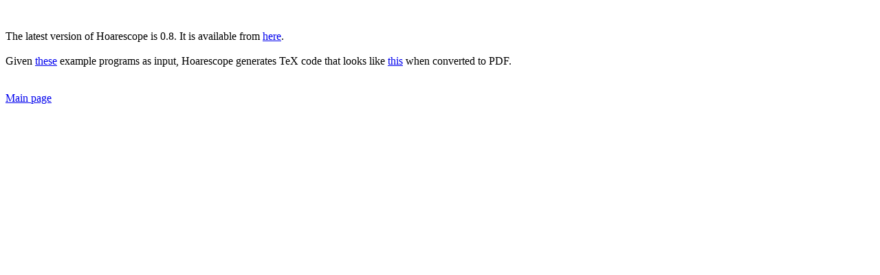

--- FILE ---
content_type: text/html; charset=UTF-8
request_url: https://www.metalevel.at/hoarescope/
body_size: 461
content:
<html>
  <head>
    <title>Hoarescope</title>
  </head>
  <body>
    <br><br>

    The latest version of Hoarescope is 0.8. It is available from
    <a href="hoarescope-0.8.tar.gz">here</a>.<br><br>

    Given <a href="examples.txt">these</a> example programs as input,
    Hoarescope generates TeX code that looks
    like <a href="prooftree.pdf">this</a> when converted to PDF.


    <br><br><br>

    <a href="/">Main page</a>
    <br><br>
  </body>
</html>
